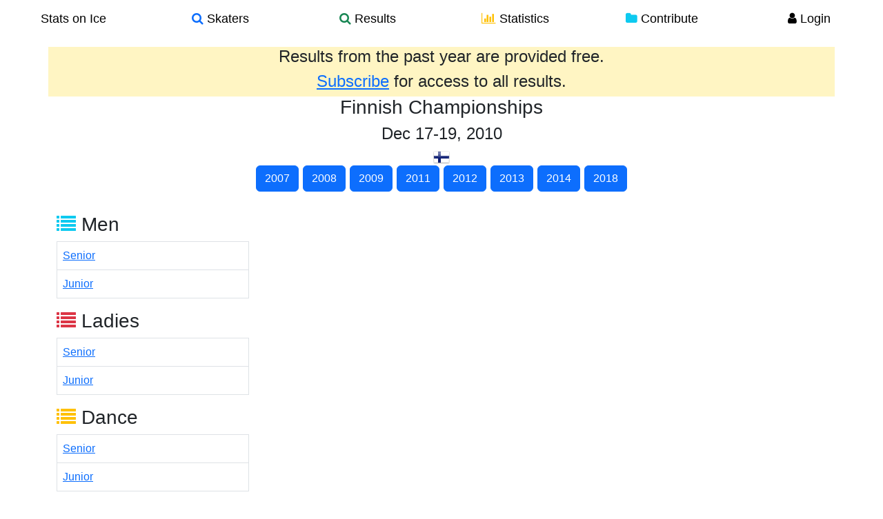

--- FILE ---
content_type: text/html; charset=utf-8
request_url: https://www.statsonice.com/competition/finnish-cham-2010/
body_size: 1761
content:


<!DOCTYPE html>
<html lang="en">
  <head>
    <meta charset="utf-8">
    <title>Stats on Ice - 
Competition - Finnish Championships
</title>
    <meta name="viewport" content="width=device-width, initial-scale=1.0">
    <meta name="description" content="Stats on Ice is a comprehensive online database of figure skating results, skater profiles, and statistical tools for analyzing trends and patterns. The database brings together over a thousand competitions from 2004 to 2015, with over twenty-five thousand skaters, and over three thousand teams. A set of analytics tools provides a platform for users to investigate their own questions through search filters for skaters, competitions, top scores, element statistics, as well as a protocol analyzer and skater comparison tools.">
    <meta name="keywords" content="figure skating,search,skaters,element,statistics,scores,IJS,protocol,data">
    <link rel="shortcut icon" type="image/x-icon" href="/static/img/favicon.ico" alt="Stats on Ice"/>

    <link rel="stylesheet" href="/static/cache/main.css" />
  </head>

  <body>
    <div class="wrapper">

    
    <div class="container">
  <div class="row navbar fixed-top">
    <div class="container-fluid">
      <a class="btn btn-default btn-nav col-md-2 col-sm-2 col-xs-4 center large-black" href="/">
        Stats on Ice
      </a>
      <a class="btn btn-default btn-nav col-md-2 col-sm-2 col-xs-4 center large-black" href="/search_skaters/">
        <i class="fa fa-search text-primary"></i> Skaters
      </a>
      <a class="btn btn-default btn-nav col-md-2 col-sm-2 col-xs-4 center large-black" href="/search_competitions/">
        <i class="fa fa-search text-success"></i> Results
      </a>
      <a class="btn btn-default btn-nav col-md-2 col-sm-2 col-xs-4 center large-black" href="/stats/">
        <i class="fa fa-bar-chart-o text-warning"></i> Statistics
      </a>
      <a class="btn btn-default btn-nav col-md-2 col-sm-2 col-xs-4 center large-black" href="/contribute/">
        <i class="fa fa-folder text-info"></i> Contribute
      </a>
      
      <a class="btn btn-default btn-nav col-md-2 col-sm-2 col-xs-4 center large-black" href="/user/login/">
        <i class="fa fa-user text-black"></i> Login
      </a>
      
      <div class="visible-xs-block nav-filler">
      </div>
      
    </div>
  </div>
</div>

    

      <div id="body" class="container">

          <div class="content-container">
            

<!-- message if not subscribed -->

<div class="row">
    <div class="col-xs-12 well well-gold well-adjacent no-rounded">
        <h4 class="center">Results from the past year are provided free.</h4>
        <h4 class="center"><a href="/user/subscribe/">Subscribe</a> for access to all results.</h4>
    </div>
</div>



<div class="row">
    <div class="col-xs-12 well well-adjacent well-no-padding no-rounded">
<h3 class="center">
  Finnish Championships
    
</h3>
<h4 class="center">
    
        Dec 17-19, 2010
    
</h4>

<img title="Finland" src="/static/img/flags_iso/24/FIN.png" />


    <h5 class="center">
    
        
            <a href="/competition/finnish-cham-2007/" class="btn btn-primary btn-xs">2007</a>
        
    
        
            <a href="/competition/finnish-cham-2008/" class="btn btn-primary btn-xs">2008</a>
        
    
        
            <a href="/competition/finnish-cham-2009/" class="btn btn-primary btn-xs">2009</a>
        
    
        
    
        
            <a href="/competition/finnish-cham-2011/" class="btn btn-primary btn-xs">2011</a>
        
    
        
            <a href="/competition/finnish-cham-2012/" class="btn btn-primary btn-xs">2012</a>
        
    
        
            <a href="/competition/finnish-cham-2013/" class="btn btn-primary btn-xs">2013</a>
        
    
        
            <a href="/competition/finnish-cham-2014-3/" class="btn btn-primary btn-xs">2014</a>
        
    
        
            <a href="/competition/finnish-cham-2018/" class="btn btn-primary btn-xs">2018</a>
        
    
    </h5>

        <br />
</div>
</div>

            

<div class="row">
    <div class="col-xs-12 well well-white well-adjacent no-rounded">
    

    
    <div class="col-xs-6 col-sm-3">
      <h3><i class="fa fa-list text-info"></i> Men</h3>
      <table class="table table-bordered">
      
        <tr><td><a class="col-sm-offset-1" href="/competition/finnish-cham-2010/MEN//SR/">Senior </a></td></tr>
      
        <tr><td><a class="col-sm-offset-1" href="/competition/finnish-cham-2010/MEN//JR/">Junior </a></td></tr>
      
      </table>

    </div>
    

    
    <div class="col-xs-6 col-sm-3">
      <h3><i class="fa fa-list text-danger"></i> Ladies</h3>
      <table class="table table-bordered">
      
        <tr><td><a class="col-sm-offset-1" href="/competition/finnish-cham-2010/LADIES//SR/">Senior </a></td></tr>
      
        <tr><td><a class="col-sm-offset-1" href="/competition/finnish-cham-2010/LADIES//JR/">Junior </a></td></tr>
      
      </table>
    </div>
    

    

    
    <div class="col-xs-6 col-sm-3">
      <h3><i class="fa fa-list text-warning"></i> Dance</h3>
      <table class="table table-bordered">
      
        <tr><td><a class="col-sm-offset-1" href="/competition/finnish-cham-2010/DANCE//SR/">Senior </a></td></tr>
      
        <tr><td><a class="col-sm-offset-1" href="/competition/finnish-cham-2010/DANCE//JR/">Junior </a></td></tr>
      
      </table>
    </div>
    
    </div>
</div>

<!-- country data -->


<div class="row">
    <div class="col-xs-12 well well-white no-rounded">
    <div class="col-sm-6">

        <table class="table table-bordered table-sm">

            <tr>
                <th class="center">Country</th>
                
                <th class="center">MEN</th>
                
                
                <th class="center">LADIES</th>
                
                
                
                <th>DANCE</th>
                
            </tr>

            
            <tr>
                <td>
                    <img title="FIN" src="/static/img/flags_iso/24/FIN.png" />
                </td>

                
                
                
                
                <td class="center">12</td>
                
                
                
                

                
                
                
                
                <td class="center">29</td>
                
                
                
                

                

                
                
                
                
                <td class="center">3</td>
                
                
                
                

            </tr>
            

            <!-- totals at bottom of country table -->
            <tr>
                <td></td>

                <!-- MEN -->
                
                    <td class="center">12</td>
                

                <!-- LADIES -->
                
                    <td class="center">29</td>
                

                <!-- PAIRS -->
                

                <!-- DANCE -->
                
                    <td class="center">3</td>
                
            </tr>
        </table>
    </div>
</div>
</div>




          </div>

          <!-- footer -->
          <footer class="footer">
              <div class="row no-highlight">
                <div class="col-sm-3"></div>
                <div class="col-sm-6">
                  <div class="row">
                    <div class="col-sm"><a href="/about/" class="text-gray">About</a></div>
                    <div class="col-sm"><a href="/faq/" class="text-gray">FAQ</a></div>
                    <div class="col-sm"><a href="/terms-of-use/" class="text-gray">Terms of Use</a></div>
                    <div class="col-sm"><a href="/privacy-policy/" class="text-gray">Privacy Policy</a></div>
                  </div>
                </div>
                <div class="col-sm-3"></div>
              </div>
          </footer>

          
      </div> <!-- /container -->
    </div> <!-- wrapper -->
    <script src="/static/cache/main.js"></script>
  <script defer src="https://static.cloudflareinsights.com/beacon.min.js/vcd15cbe7772f49c399c6a5babf22c1241717689176015" integrity="sha512-ZpsOmlRQV6y907TI0dKBHq9Md29nnaEIPlkf84rnaERnq6zvWvPUqr2ft8M1aS28oN72PdrCzSjY4U6VaAw1EQ==" data-cf-beacon='{"version":"2024.11.0","token":"0e062b1542354c728fe32933016579b5","r":1,"server_timing":{"name":{"cfCacheStatus":true,"cfEdge":true,"cfExtPri":true,"cfL4":true,"cfOrigin":true,"cfSpeedBrain":true},"location_startswith":null}}' crossorigin="anonymous"></script>
</body>
</html>
